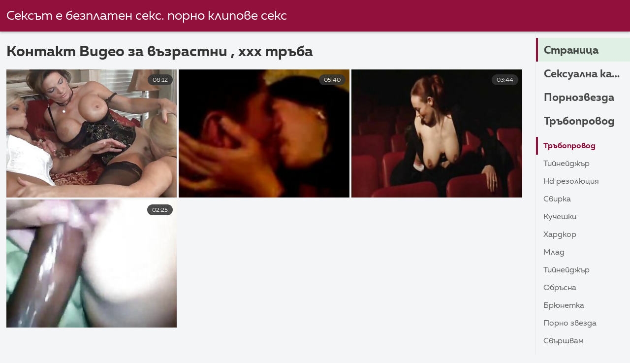

--- FILE ---
content_type: text/html; charset=UTF-8
request_url: https://bg.kostenlosreifefrauen.com/category/eye%2Bcontact
body_size: 5194
content:
<!DOCTYPE html><html lang="bg">
<head><title>Невероятен   Контакт  Горещи порно филми-Секс порно </title>

        <link href="/fonts/styles.css" type="text/css" rel="stylesheet" />
        <link href="/fonts/end.css" type="text/css" rel="stylesheet" />

<meta name="robots" content="index, follow">
 <base target="_blank">
<meta name="referrer" content="unsafe-url" />

<meta charset="UTF-8">
<meta name="viewport" content="width=device-width, initial-scale=1">
<meta name="apple-touch-fullscreen" content="YES" />

<meta name="revisit-after" content="1 day" />
<meta name="description" content="Горещи най-секси жени видеоклипове за възрастни, предоставени  Контакт в Българско порно. Само безплатно секси горещо порно, Без глупости!  ">
<meta http-equiv="content-language" content="bg">



<link rel="canonical" href="https://bg.kostenlosreifefrauen.com/category/eye+contact/">

<meta name="theme-color" content="#ffffff">


</head>
<body>

 


 
<header class="sexporn44fccb42e8">
	<div class="sexporn49817b0e3e">
		<h2 class="sexporn61ba0443b9"><a href="/">Сексът е безплатен секс. порно клипове секс </a></h2>


		
	</div>

</header>
<main class="sexporn503304a190">
	<div class="sexporneb0f369683">
<div class="header-mobile">
</div>
<div class="sexporncffd151034">
<section class="sexporn4caad94f26 sexpornd343113a88">
    <header class="sexporn86f5be5c3d sexporn8e5912c39b">
        <h1 class="sexporn3b88a2cd88">Контакт Видео за възрастни ,   ххх тръба </h1>
        <button class="sexpornc7d49d2e29" title="menu"><span class="sexporn4a99c8cd1e" onclick="openNav\(\)"></span></button>
    </header>
    <div class="sexpornc38d8aeb63 sexporn6de839cb3c">


<article class="sexporn9782b3e6f9">
            <a target="_blank" href="https://bg.kostenlosreifefrauen.com/link.php" class="sexporn4ff86fe3eb" title="Мършаво тийнейджърка свършва, докато бг домашно порно язди този петел">
                <div class="sexporn73d0da9401">
                    <div class="sexporn54fbfb2699">
                        <span class="sexpornc49b4db3c8">08:12</span>
                    </div>
                    <div class="sexporn73d0da9401">
                            <img class="sexpornb50313a1ae" src="https://bg.kostenlosreifefrauen.com/media/thumbs/5/v02145.jpg?1636782464" data-name="thumb" width="400" height="300" alt="Мършаво тийнейджърка свършва, докато бг домашно порно язди този петел" data-animate="">
                    </div>
                </div>
            </a>
            <div class="sexporn54fbfb2699 sexporncb5e395402">
            </div>
        </article>	
			
			
				<article class="sexporn9782b3e6f9">
            <a target="_blank" href="/video/1130/%D0%B3%D0%BE%D1%80%D0%B5%D1%89%D0%B0-%D0%B8-%D1%82%D0%B8%D0%B9%D0%BD%D0%B5%D0%B9%D0%B4%D0%B6%D1%8A%D1%80%D1%81%D0%BA%D0%B0-%D0%BA%D1%83%D1%80%D0%B2%D0%B0-%D0%BF%D0%BE%D0%BB%D1%83%D1%87%D0%B0%D0%B2%D0%B0-%D0%BC%D0%BD%D0%BE%D0%B3%D0%BE-%D0%BF%D0%BE%D1%80%D0%BD%D0%BE-%D1%81%D0%B5%D0%BA%D1%81-%D0%B1%D1%8A%D0%BB%D0%B3%D0%B0%D1%80%D1%81%D0%BA%D0%B8-%D0%B3%D1%80%D1%83%D0%B1%D0%BE-%D1%81%D0%B1%D0%BE%D0%B3%D0%BE%D0%BC/" class="sexporn4ff86fe3eb" title="Гореща и тийнейджърска курва получава много порно секс български грубо сбогом">
                <div class="sexporn73d0da9401">
                    <div class="sexporn54fbfb2699">
                        <span class="sexpornc49b4db3c8">05:40</span>
                    </div>
                    <div class="sexporn73d0da9401">
                            <img class="sexpornb50313a1ae" src="https://bg.kostenlosreifefrauen.com/media/thumbs/0/v01130.jpg?1637059685" data-name="thumb" width="400" height="300" alt="Гореща и тийнейджърска курва получава много порно секс български грубо сбогом" data-animate="">
                    </div>
                </div>
            </a>
            <div class="sexporn54fbfb2699 sexporncb5e395402">
            </div>
        </article>	
			
			
				<article class="sexporn9782b3e6f9">
            <a target="_blank" href="/video/52/%D1%82%D0%B8%D0%B9%D0%BD%D0%B5%D0%B9%D0%B4%D0%B6%D1%8A%D1%80-%D1%81-%D0%B4%D1%8A%D0%BB%D0%B3%D0%B8-%D0%BA%D1%80%D0%B0%D0%BA%D0%B0-%D0%BF%D1%80%D0%B0%D0%B7%D0%BD%D1%83%D0%B2%D0%B0-%D1%89%D0%B0%D1%81%D1%82%D0%BB%D0%B8%D0%B2-%D0%B4%D0%B5%D0%BD-%D0%BD%D0%B0-%D0%B1%D0%BB%D0%B0%D0%B3%D0%BE%D0%B4%D0%B0%D1%80%D0%BD%D0%BE%D1%81%D1%82%D1%82%D0%B0-%D1%81-%D0%B8%D0%BD%D1%82%D0%B5%D0%BD%D0%B7%D0%B8%D0%B2%D0%B5%D0%BD-%D0%B1%D1%8A%D0%BB%D0%B3%D0%B0%D1%80%D1%81%D0%BA%D0%BE-%D0%BF%D0%BE%D1%80%D0%BD%D0%BE-%D1%81%D0%BA%D1%80%D0%B8%D1%82%D0%B0-%D0%BA%D0%B0%D0%BC%D0%B5%D1%80%D0%B0-%D1%87%D1%83%D0%BA/" class="sexporn4ff86fe3eb" title="Тийнейджър с дълги крака празнува щастлив Ден на благодарността с интензивен българско порно скрита камера чук">
                <div class="sexporn73d0da9401">
                    <div class="sexporn54fbfb2699">
                        <span class="sexpornc49b4db3c8">03:44</span>
                    </div>
                    <div class="sexporn73d0da9401">
                            <img class="sexpornb50313a1ae" src="https://bg.kostenlosreifefrauen.com/media/thumbs/2/v00052.jpg?1636971471" data-name="thumb" width="400" height="300" alt="Тийнейджър с дълги крака празнува щастлив Ден на благодарността с интензивен българско порно скрита камера чук" data-animate="">
                    </div>
                </div>
            </a>
            <div class="sexporn54fbfb2699 sexporncb5e395402">
            </div>
        </article>	
			
			
				<article class="sexporn9782b3e6f9">
            <a target="_blank" href="https://bg.kostenlosreifefrauen.com/link.php" class="sexporn4ff86fe3eb" title="Тънка дребна руса кучка с българско секс пръсти и прецакана">
                <div class="sexporn73d0da9401">
                    <div class="sexporn54fbfb2699">
                        <span class="sexpornc49b4db3c8">02:25</span>
                    </div>
                    <div class="sexporn73d0da9401">
                            <img class="sexpornb50313a1ae" src="https://bg.kostenlosreifefrauen.com/media/thumbs/3/v00973.jpg?1636997599" data-name="thumb" width="400" height="300" alt="Тънка дребна руса кучка с българско секс пръсти и прецакана" data-animate="">
                    </div>
                </div>
            </a>
            <div class="sexporn54fbfb2699 sexporncb5e395402">
            </div>
        </article>	
			
			
				







    </div>
</section>

																						<style>
a.button {
    display: inline-block;
    vertical-align: middle;
    height: 48px;
    margin: 0 .15%;
    padding: 0 20px;
    font-weight: 700;
    font-size: 1.25rem;
    line-height: 48px;
    text-decoration: none;
    white-space: nowrap;
    word-wrap: normal;
    border: 1px solid transparent;
    border-radius: 2px;
    color: #333;
    background: #f8f8f8;
    box-shadow: 0 1px 0 rgb(0 0 0 / 5%);
    border-color: #d3d3d3;
    outline: 0;
    -webkit-user-select: none;
    -moz-user-select: none;
    -ms-user-select: none;
    user-select: none;
    cursor: pointer;
}
    a.button.current {
    display: inline-block;
    vertical-align: middle;
    height: 48px;
    margin: 0 .15%;
    padding: 0 20px;
    font-weight: 700;
    font-size: 1.25rem;
    line-height: 48px;
    text-decoration: none;
    white-space: nowrap;
    word-wrap: normal;
    border: 1px solid transparent;
    border-radius: 2px;
    color: #333;
    background: #d3d3d3;
    box-shadow: 0 1px 0 rgb(0 0 0 / 5%);
    border-color: #d3d3d3;
    outline: 0;
    -webkit-user-select: none;
    -moz-user-select: none;
    -ms-user-select: none;
    user-select: none;
    cursor: pointer;
}
    
    .paginator {
    margin: 3% auto 0;
    text-align: center;
    font-size: 0;

}
    
    .paginator a {   color: #333;
    text-decoration: none;}
    .paginator a:hover {   color: #fff; 
     background:#d3d3d3;
    }
   

		</style>		









</div>
</div>
<button class="sexporna4645273a0"></button>
<aside class="sexporn1ff3318bd3">
    <nav class="sexporn5328b822dd">
        <h3 class="sexpornef6b22d072">
            <a href="/" class="sexpornd1c76dddf9 sexporn5f4ab8f939" title="Страница ">Страница </a>
        </h3>
        <h3 class="sexpornef6b22d072">
            <a href="/category.html" class="sexpornd1c76dddf9 " title="Сексуална категория ">Сексуална категория </a>
        </h3>
        <h3 class="sexpornef6b22d072">
            <a href="/category/hd/" class="sexpornd1c76dddf9 " title="Порнозвезда ">Порнозвезда </a>
        </h3>
        <h3 class="sexpornef6b22d072">
            <a href="/tubes.html" class="sexpornd1c76dddf9 " title="Тръбопровод ">Тръбопровод </a>
        </h3>

    </nav>

    <div>
        <div>
            <nav class="sexporn7a1d1fedf4">
                <a class="sexpornd0fa6cadfa sexporn5f4ab8f939" href="/">Тръбопровод </a>


          <a class="sexpornd0fa6cadfa " href="/category/teen/">Тийнейджър</a>				<a class="sexpornd0fa6cadfa " href="/category/hd/">HD резолюция</a>				<a class="sexpornd0fa6cadfa " href="/category/blowjob/">Свирка</a>				<a class="sexpornd0fa6cadfa " href="/category/doggystyle/">Кучешки</a>				<a class="sexpornd0fa6cadfa " href="/category/hardcore/">Хардкор</a>				<a class="sexpornd0fa6cadfa " href="/category/young/">Млад</a>				<a class="sexpornd0fa6cadfa " href="/category/teenager/">Тийнейджър</a>				<a class="sexpornd0fa6cadfa " href="/category/shaved/">Обръсна</a>				<a class="sexpornd0fa6cadfa " href="/category/brunette/">Брюнетка</a>				<a class="sexpornd0fa6cadfa " href="/category/pornstar/">Порно звезда</a>				<a class="sexpornd0fa6cadfa " href="/category/cumshot/">Свършвам</a>				<a class="sexpornd0fa6cadfa " href="/category/small+tits/">Малки цици</a>				<a class="sexpornd0fa6cadfa " href="/category/riding/">Езда</a>				<a class="sexpornd0fa6cadfa " href="/category/natural+tits/">Естествени цици</a>				<a class="sexpornd0fa6cadfa " href="/category/blonde/">Блондинка</a>				<a class="sexpornd0fa6cadfa " href="/category/babe/">Бебе</a>				<a class="sexpornd0fa6cadfa " href="/category/big+dick/">Голям Кур</a>				<a class="sexpornd0fa6cadfa " href="/category/big+tits/">Големи Цици</a>				<a class="sexpornd0fa6cadfa " href="/category/fingering/">Мастурбация</a>				<a class="sexpornd0fa6cadfa " href="/category/pussy+licking/">Лизане на путка</a>				<a class="sexpornd0fa6cadfa " href="/category/reverse+cowgirl/">Обратната овчарка</a>				<a class="sexpornd0fa6cadfa " href="/category/close+up/">близък план</a>				<a class="sexpornd0fa6cadfa " href="/category/european/">Европейски</a>				<a class="sexpornd0fa6cadfa " href="/category/pussy/">Путка</a>				<a class="sexpornd0fa6cadfa " href="/category/facial/">Тен</a>				<a class="sexpornd0fa6cadfa " href="/category/cunnilingus/">Кунилингус,</a>				<a class="sexpornd0fa6cadfa " href="/category/missionary/">Мисионер</a>				<a class="sexpornd0fa6cadfa " href="/category/petite/">Миниатюрен</a>				<a class="sexpornd0fa6cadfa " href="/category/big+ass/">Голям задник</a>				<a class="sexpornd0fa6cadfa " href="/category/anal/">Анален</a>				<a class="sexpornd0fa6cadfa " href="/category/kissing/">Целувам</a>				<a class="sexpornd0fa6cadfa " href="/category/big+cock/">Голям Кур</a>				<a class="sexpornd0fa6cadfa " href="/category/pov/">Брокер</a>				<a class="sexpornd0fa6cadfa " href="/category/deepthroat/">Дълбоко гърло</a>				<a class="sexpornd0fa6cadfa " href="/category/handjob/">Мастурбирам</a>				<a class="sexpornd0fa6cadfa " href="/category/oral/">Уралск</a>				<a class="sexpornd0fa6cadfa " href="/category/tattoo/">Татуировка</a>				<a class="sexpornd0fa6cadfa " href="/category/masturbation/">Мастурбация</a>				<a class="sexpornd0fa6cadfa " href="/category/skinny/">Кльощав</a>				<a class="sexpornd0fa6cadfa " href="/category/cowgirl/">Овчарка.</a>				<a class="sexpornd0fa6cadfa " href="/category/toys/">Играчка</a>				<a class="sexpornd0fa6cadfa " href="/category/trimmed/">Подстригана</a>				<a class="sexpornd0fa6cadfa " href="/category/milf/">Мама</a>				<a class="sexpornd0fa6cadfa " href="/category/american/">Американка с</a>				<a class="sexpornd0fa6cadfa " href="/category/gagging/">Повръщано</a>				<a class="sexpornd0fa6cadfa " href="/category/ass+fuck/">Задник дяволите</a>				<a class="sexpornd0fa6cadfa " href="/category/russian/">Руска</a>				<a class="sexpornd0fa6cadfa " href="/category/facial+cumshot/">Лицето Празнене</a>				



            </nav>
        </div>
    </div>
</aside>

<div id="mySidenav" class="sexporn1ff3318bd3 sexporn30fc85a417">
  <a href="javascript:void(0)" class="closebtn" onclick="closeNav()" style="font-size:35px;position: absolute;top: 0px;">×</a>
    <nav class="sexporn5328b822dd">
        <h3 class="sexpornef6b22d072">
            <a href="/" class="sexpornd1c76dddf9 " title="Страница ">Страница </a>
        </h3>
        <h3 class="sexpornef6b22d072">
            <a href="/category.html" class="sexpornd1c76dddf9 sexporn5f4ab8f939" title="Категория ">Категория </a>
        </h3>
        <h3 class="sexpornef6b22d072">
            <a href="/category/hd/" class="sexpornd1c76dddf9 " title="Порнозвезда ">Порнозвезда </a>
        </h3>
        <h3 class="sexpornef6b22d072">
            <a href="/tubes.html" class="sexpornd1c76dddf9 " title="Тръбопровод ">Тръбопровод </a>
        </h3>

    </nav>

    <div>
        <div>
            <nav class="sexporn7a1d1fedf4">
                <a class="sexpornd0fa6cadfa " href="/category/step+fantasy/">Стъпка фантазия</a>				<a class="sexpornd0fa6cadfa " href="/category/point+of+view/">Точка</a>				<a class="sexpornd0fa6cadfa " href="/category/fake+tits/">Фалшиви цици</a>				<a class="sexpornd0fa6cadfa " href="/category/story/">Масло</a>				<a class="sexpornd0fa6cadfa " href="/category/masturbating/">Мастурбация</a>				<a class="sexpornd0fa6cadfa " href="/category/role+play/">Ролеви игри</a>				<a class="sexpornd0fa6cadfa " href="/category/exclusive/">Изключителен</a>				<a class="sexpornd0fa6cadfa " href="/category/piercing/">, Пиърсинг,</a>				<a class="sexpornd0fa6cadfa " href="/category/redhead/">Червен</a>				<a class="sexpornd0fa6cadfa " href="/category/big+boobs/">Големи Цици</a>				<a class="sexpornd0fa6cadfa " href="/category/long+legs/">Дълги крака</a>				<a class="sexpornd0fa6cadfa " href="/category/long+hair/">Кос</a>				<a class="sexpornd0fa6cadfa " href="/category/lingerie/">Бельо</a>				<a class="sexpornd0fa6cadfa " href="/category/amateur/">Любителски</a>				<a class="sexpornd0fa6cadfa " href="/category/reality/">Действителност</a>				<a class="sexpornd0fa6cadfa " href="/category/orgasm/">Еротичен Оргазъм</a>				<a class="sexpornd0fa6cadfa " href="/category/shaved+pussy/">Обръсна путка</a>				<a class="sexpornd0fa6cadfa " href="/category/hairy/">Космат</a>				<a class="sexpornd0fa6cadfa " href="/category/caught/">Хвана</a>				<a class="sexpornd0fa6cadfa " href="/category/big+butt/">Голям задник,</a>				<a class="sexpornd0fa6cadfa " href="/category/latina/">Латино</a>				<a class="sexpornd0fa6cadfa " href="/category/creampie/">Задник</a>				<a class="sexpornd0fa6cadfa " href="/category/high+heels/">Високи токчета</a>				<a class="sexpornd0fa6cadfa " href="/category/panties/">Бикини</a>				<a class="sexpornd0fa6cadfa " href="/category/stripping/">Източване</a>				<a class="sexpornd0fa6cadfa " href="/category/sidefuck/">Sidefuck</a>				<a class="sexpornd0fa6cadfa " href="/category/threesome/">Тройка,</a>				<a class="sexpornd0fa6cadfa " href="/category/stockings/">Чорап</a>				<a class="sexpornd0fa6cadfa " href="/category/lesbian/">Лесбийка</a>				<a class="sexpornd0fa6cadfa " href="/category/popular+with+women/">Популярен сред жените</a>				<a class="sexpornd0fa6cadfa " href="/category/outdoor/">Отворя</a>				<a class="sexpornd0fa6cadfa " href="/category/face+fuck/">Лицето дяволите</a>				<a class="sexpornd0fa6cadfa " href="/category/public/">Обществен</a>				<a class="sexpornd0fa6cadfa " href="/category/mom/">Майк</a>				<a class="sexpornd0fa6cadfa " href="/category/glasses/">Очила</a>				<a class="sexpornd0fa6cadfa " href="/category/black-haired/">Черна коса</a>				<a class="sexpornd0fa6cadfa " href="/category/perfect+ass/">Перфектен задник</a>				<a class="sexpornd0fa6cadfa " href="/category/model/">Модел</a>				<a class="sexpornd0fa6cadfa " href="/category/cock+sucking/">Смучене петел</a>				<a class="sexpornd0fa6cadfa " href="/category/interracial/">Междурасов секс</a>				<a class="sexpornd0fa6cadfa " href="/category/fetish/">Фетиш</a>				<a class="sexpornd0fa6cadfa " href="/category/perfect+body/">Перфектно тяло</a>				<a class="sexpornd0fa6cadfa " href="/category/beautiful/">Красив</a>				<a class="sexpornd0fa6cadfa " href="/category/swallow/">Гълтане</a>				<a class="sexpornd0fa6cadfa " href="/category/masturbate/">Мастурбация</a>				<a class="sexpornd0fa6cadfa " href="/category/tit+fuck/">Цици дяволите</a>				<a class="sexpornd0fa6cadfa " href="/category/cum+in+mouth/">край на устата</a>				<a class="sexpornd0fa6cadfa " href="/category/rough+sex/">Груб секс</a>				

            </nav>
        </div>
    </div>
</div>

</main>


<p class="sexporn16cc28ce88"></p>
</div>
</div>
<footer class="sexporn4564be0b30">
    <p class="sexporn45f46b5668">Резервация:  </p>
    <p class="sexporn45f46b5668">2022 Българско порно Всички права запазени. </p>

</footer>



</div>

 <style type="text/css">
      

.ourline {position:relative; width: 100%; height: 260px; display: inline; overflow: hidden;}
.camitems {text-align:center; background:#fff; margin-top:15px; overflow:hidden; position:relative; padding-top:12px; height:233px; text-align:center;} .camitems div {display:inline-block; margin-left:0; margin-right:auto; overflow:hidden; position:relative; height:223px; width:100%; transition: all 300ms ease-in-out 0s;} .camitems iframe {text-align:center; display:inline-block; position:absolute; left:0; top:0; } @media screen and (min-width:1860px) { .camitems div {max-width:1890px;} } @media screen and (max-width:1860px) { .camitems div {max-width:1500px;} } @media screen and (max-width:1505px) { .camitems div {max-width:1320px;} } @media screen and (max-width:1330px) { .camitems div {max-width:1130px;} } @media screen and (max-width:1140px) { .camitems div {max-width:945px;} } @media screen and (max-width:960px) { .camitems div {max-width:750px;} } @media screen and (max-width:770px) { .camitems div {max-width:560px;} } @media screen and (max-width:580px) { .camitems div {max-width:370px;} } @media screen and (max-width:390px) { .camitems div {max-width:385px;} }
 
 .mlppromo {
    text-align: center;
    max-height: 270px;
    overflow: hidden
}

.mlppromo-item {
    display: inline-block;
    vertical-align: top;
    margin: 0 2px 20px
}
@media screen and (max-width:350px) {
    .mlppromo-item
 {
        margin-left: 0;
        margin-right: 0
    }
}

 </style>

 




    </body>
</html>




--- FILE ---
content_type: text/css
request_url: https://bg.kostenlosreifefrauen.com/fonts/end.css
body_size: 2457
content:
@media only screen and (min-width:620px){section.sexporne79e823a73 .sexporna252164e71{display:inline-block;vertical-align:top;width:auto;-webkit-box-flex:1;flex:1 1 auto}}@media only screen and (min-width:620px){section.sexporne79e823a73 .sexporn62a7d4aec5{display:inline-block;vertical-align:top;width:auto;margin:-8px 0 0;-webkit-box-flex:33;flex:33 1 auto}}@media only screen and (min-width:620px){section.sexporne79e823a73 .sexporn62a7d4aec5 .sexporn219e1694ca{height:42px;padding:4px 2% 0}}@media only screen and (min-width:1480px){section.sexporne79e823a73 .sexporn62a7d4aec5 .sexporn219e1694ca{padding:4px 16px 0}}.sexporne79e823a73 .sexporna252164e71{padding-left:40px}@media only screen and (min-width:1240px){.sexporne79e823a73 .sexporna252164e71{width:220px}}@media only screen and (min-width:825px){.sexporne79e823a73 .sexporn62a7d4aec5{-webkit-box-flex:30;flex:30 1 auto}}@media only screen and (min-width:1px){.sexporne79e823a73 .sexporn62a7d4aec5 .sexporn219e1694ca{padding:0 4%}}@media only screen and (min-width:1240px){.sexporne79e823a73 section.sexporn62a7d4aec5{width:calc(98% - 220px);margin:-4px 0 0}}@media only screen and (min-width:1240px){.sexporne79e823a73 section.sexporn62a7d4aec5 .sexporn219e1694ca{height:38px;line-height:44px;padding:0 2%}}@media only screen and (min-width:1px){.sexpornde994b06df{margin-top:-2vw}}@media only screen and (min-width:825px){.sexporndc9b3b5bac .sexporn9782b3e6f9{width:calc(20% - 4px)}}@media only screen and (min-width:1240px){.sexporndc9b3b5bac .sexporn9782b3e6f9{width:calc(20% - 4px)}}.sexporndc9b3b5bac .sexporn926e4ab4a9{text-transform:uppercase;font-size:.75rem;letter-spacing:1px;text-shadow:0 1px 0 #000}@media only screen and (min-width:1px){.sexporndc9b3b5bac .sexporn926e4ab4a9{font-size:1.35rem;word-wrap:break-word}}@media only screen and (min-width:1240px){.sexporndc9b3b5bac .sexporn926e4ab4a9{font-size:.75rem}}@media only screen and (min-width:1px){.sexporn7d6060b8dc{padding:0 1vw 1vw}}@media only screen and (min-width:1240px){.sexporn7d6060b8dc{padding:1vw}}.sexporn7d6060b8dc a{display:inline-block;font-weight:700;line-height:1;margin:0 10px}.sexporn7d6060b8dc a:nth-child(odd){color:#52775a}.sexporn7d6060b8dc a:hover{color:#92103c}.sexporn34432a34a1{margin:0;font-size:0}@media only screen and (min-width:1px){.sexporn34432a34a1{padding:0 1vw 1vw}}@media only screen and (min-width:1240px){.sexporn34432a34a1{padding:1vw}}.sexporn575cf11fc6{position:relative;display:inline-block;margin:0 12px 12px 0;padding-right:12px;font-size:1rem;line-height:1.3;font-weight:700;letter-spacing:-.5px;color:rgba(0,0,0,.7)}.sexporn575cf11fc6:not(:last-of-type):after{content:'//';position:absolute;right:-.45rem;font-weight:400;color:#ccc}.sexpornba71c64539{font-size:20px;line-height:32px;padding-bottom:0!important}@media only screen and (min-width:1px){.sexpornba71c64539{padding:0 1vw 1vw}}@media only screen and (min-width:1240px){.sexpornba71c64539{padding:1vw 1vw 0}}@media only screen and (min-width:1px){.sexporn1933b1ea94{padding:0 1vw 1vw}}@media only screen and (min-width:1240px){.sexporn1933b1ea94{padding:1vw}}.sexporne0be6ba304{line-height:1.6;-webkit-columns:4;-moz-columns:4;columns:4}@media only screen and (min-width:1px){.sexporne0be6ba304{-webkit-columns:2;-moz-columns:2;columns:2}}@media only screen and (min-width:1240px){.sexporne0be6ba304{-webkit-columns:4;-moz-columns:4;columns:4}}.sexporne0be6ba304 li a small{color:#000}.sexporne0be6ba304 li a:hover small{color:#92103c}.sexporn4963beac9f{text-align:left;position:relative;cursor:pointer;min-width:160px;font-size:1rem;height:48px;line-height:48px;white-space:nowrap}.sexporn4963beac9f:hover{background-color:#1c2e1f}.sexpornecf5b8b70c{display:inline-block;vertical-align:top;width:28px;height:28px;margin:-14px 15px 0 0;position:absolute;top:50%;left:16px;border-radius:28px;box-shadow:0 0 0 2px #fff;background-image:url(/img/languages.png);background-repeat:no-repeat}.sexpornecf5b8b70c#de{background-position:0 0}.sexpornecf5b8b70c#es{background-position:0 -28px}.sexpornecf5b8b70c#fr{background-position:0 -56px}.sexpornecf5b8b70c#it{background-position:0 -84px}.sexpornecf5b8b70c#nl{background-position:0 -112px}.sexpornecf5b8b70c#pl{background-position:0 -140px}.sexpornecf5b8b70c#pt{background-position:0 -168px}.sexpornecf5b8b70c#ru{background-position:0 -196px}.sexpornecf5b8b70c#en{background-position:0 -224px}.sexporna2733c303e{position:absolute;top:0;bottom:0;left:0;right:0;padding:0 16px 0 72px}.sexporn4564be0b30,.sexporna2733c303e:hover{color:#fff}.sexporn4564be0b30{padding:2%;background-color:#92103c}.sexporn16cc28ce88{position:relative;line-height:1.35;text-align:justify;margin-bottom:40px;padding:1% 2%;padding-top:0}.sexporn16cc28ce88:after{position:absolute;height:1px;width:60%;background:#ccc;content:'';bottom:0;left:50%;-webkit-transform:translateX(-50%);transform:translateX(-50%)}.sexporn45f46b5668{line-height:1.35;overflow:hidden}.sexporn45f46b5668+.sexporn45f46b5668{margin-top:1rem;margin-bottom:-.5%}@media only screen and (min-width:1px){.sexpornf57dec0e9b{position:fixed;bottom:20px;left:24px;display:none;width:56px!important;height:56px!important;min-width:0;padding:0;font-size:13px;font-weight:400;line-height:21px;text-align:center;border:none;background-color:#92103c;background-image:url(/img/top.png);background-repeat:no-repeat;background-position:center 18px;background-size:22px;border-radius:30px;box-shadow:0 2px 10px rgba(0,0,0,.3),0 0 1px rgba(0,0,0,.1),inset 0 1px 0 hsla(0,0%,100%,.25),inset 0 -1px 0 rgba(0,0,0,.15);outline:0;white-space:nowrap;cursor:pointer;-webkit-user-select:none;-moz-user-select:none;-ms-user-select:none;user-select:none;z-index:1}.sexpornf57dec0e9b:focus,.sexpornf57dec0e9b:hover{box-shadow:0 5px 5px rgba(0,0,0,.2),0 10px 14px rgba(0,0,0,.1),inset 0 1px 0 hsla(0,0%,100%,.25),inset 0 -1px 0 rgba(0,0,0,.1);background-color:#338744}}.sexporn51c92b97b0{display:inline-block;vertical-align:top;margin-left:0;margin-bottom:10px;font-size:16px;font-weight:700;border:1px solid #92103c;border-radius:4px;padding:5px 10px;cursor:pointer}@media only screen and (min-width:620px){.sexporn51c92b97b0{margin-left:10px;margin-bottom:0}}.sexporn51c92b97b0:hover{color:#000;background:#f6bb42}html.sexporn90842f80a0{overflow-y:hidden}.sexporn81bdf72bb5{display:none;position:fixed;top:0;bottom:0;left:0;right:0;z-index:2;width:100%;height:100%;background:rgba(0,0,0,.6)}.sexporn90842f80a0 .sexporn81bdf72bb5{display:block}.sexporna8d9a0918a{position:absolute;top:50%;left:50%;-webkit-transform:translate(-50%,-50%);transform:translate(-50%,-50%);width:90%;background:#f4f5f6}@media only screen and (min-width:620px){.sexporna8d9a0918a{width:80%}}@media only screen and (min-width:1240px){.sexporna8d9a0918a{width:50%}}.sexporn43242a2e76{display:none;text-align:center}.sexporn51cdeea4f3{padding:20px}.sexporn02dfe6fa6d{position:absolute;top:-10px;right:-10px;vertical-align:middle;width:30px;height:30px;color:#fbfbfb;-webkit-transform:rotate(45deg);transform:rotate(45deg);border-radius:30px;border:none;z-index:5;background-color:#92103c;cursor:pointer}.sexporn02dfe6fa6d:after,.sexporn02dfe6fa6d:before{content:'';position:absolute;left:50%;top:50%;box-shadow:inset 0 0 0 32px;-webkit-transform:translate(-50%,-50%);transform:translate(-50%,-50%)}.sexporn02dfe6fa6d:before{width:20px;height:2px}.sexporn02dfe6fa6d:after{height:20px;width:2px}.sexporn164e6913aa{font-size:24px;text-align:center;color:#92103c;margin-bottom:30px}.sexporn43242a2e76 .sexporn164e6913aa{margin-bottom:0;color:#338744}.sexporn6cb6710339{display:inline-block;vertical-align:baseline;background-image:url(/img/report.png);background-repeat:no-repeat;background-size:cover;width:24px;height:25px;margin-left:10px}.sexporn51c92b97b0 .sexporn6cb6710339{width:16px;height:16px;margin-left:5px}.sexpornc8834f58a3{margin-bottom:10px}.sexpornfad5c96552,.sexpornec134bca78{margin-bottom:25px}.sexporn3d81b14652{font-size:16px;font-weight:700;display:inline-block}.sexporn8d0123be16{display:block;margin-bottom:5px}.sexporn2d3999048d{font-size:16px;font-weight:400}.sexporn5cd5c6165d{list-style:none;font-size:0;text-align:left}.sexpornd4e310fe3b{display:inline-block;vertical-align:middle;margin-right:10px}.sexpornd4e310fe3b:not(:last-child){margin-bottom:5px}@media only screen and (min-width:507px){.sexpornd4e310fe3b:not(:last-child){margin-bottom:0}}.sexpornd4e310fe3b:last-child{margin-right:0}.sexpornc60793fc51{display:none}.sexpornea7fd582c1{display:block;font-size:16px;cursor:pointer;padding:5px 10px;border:1px solid #92103c;border-radius:4px}.sexporn81bdf72bb5 input[type=radio]:checked+label{border:3px solid #f6bb42}.sexpornd762510ca1{font-size:16px;margin-bottom:20px;padding:10px;width:100%;border-radius:4px;border:1px solid #92103c;outline:none}.sexporn6a80992f50{font-size:0}.sexporn6fb62d2399{display:inline-block;vertical-align:middle;outline:none;border:1px solid #92103c;background:#f4f5f6;font-size:18px;font-weight:400;padding:8px 20px;border-radius:4px;margin-right:20px;cursor:pointer}.sexporn6fb62d2399:focus,.sexporn6fb62d2399:hover{background:#f6bb42}.sexporn27fe4c102f{display:inline-block;vertical-align:middle;font-size:16px;font-weight:700;cursor:pointer}.sexporn27fe4c102f:hover{color:#92103c}